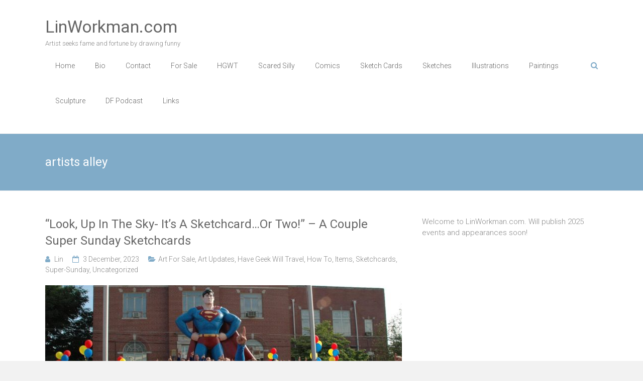

--- FILE ---
content_type: text/html; charset=UTF-8
request_url: http://www.linworkman.com/tag/artists-alley/
body_size: 8406
content:
<!DOCTYPE html>
<html lang="en-US">
<head>
	<meta charset="UTF-8">
	<meta name="viewport" content="width=device-width, initial-scale=1">
	<link rel="profile" href="https://gmpg.org/xfn/11">
	<title>artists alley &#8211; LinWorkman.com</title>
<meta name='robots' content='max-image-preview:large' />
	<style>img:is([sizes="auto" i], [sizes^="auto," i]) { contain-intrinsic-size: 3000px 1500px }</style>
	<link rel='dns-prefetch' href='//fonts.googleapis.com' />
<link rel="alternate" type="application/rss+xml" title="LinWorkman.com &raquo; Feed" href="http://www.linworkman.com/feed/" />
<link rel="alternate" type="application/rss+xml" title="LinWorkman.com &raquo; Comments Feed" href="http://www.linworkman.com/comments/feed/" />
<link rel="alternate" type="application/rss+xml" title="LinWorkman.com &raquo; artists alley Tag Feed" href="http://www.linworkman.com/tag/artists-alley/feed/" />
<script type="text/javascript">
/* <![CDATA[ */
window._wpemojiSettings = {"baseUrl":"https:\/\/s.w.org\/images\/core\/emoji\/15.0.3\/72x72\/","ext":".png","svgUrl":"https:\/\/s.w.org\/images\/core\/emoji\/15.0.3\/svg\/","svgExt":".svg","source":{"concatemoji":"http:\/\/www.linworkman.com\/wp-includes\/js\/wp-emoji-release.min.js?ver=6.7.1"}};
/*! This file is auto-generated */
!function(i,n){var o,s,e;function c(e){try{var t={supportTests:e,timestamp:(new Date).valueOf()};sessionStorage.setItem(o,JSON.stringify(t))}catch(e){}}function p(e,t,n){e.clearRect(0,0,e.canvas.width,e.canvas.height),e.fillText(t,0,0);var t=new Uint32Array(e.getImageData(0,0,e.canvas.width,e.canvas.height).data),r=(e.clearRect(0,0,e.canvas.width,e.canvas.height),e.fillText(n,0,0),new Uint32Array(e.getImageData(0,0,e.canvas.width,e.canvas.height).data));return t.every(function(e,t){return e===r[t]})}function u(e,t,n){switch(t){case"flag":return n(e,"\ud83c\udff3\ufe0f\u200d\u26a7\ufe0f","\ud83c\udff3\ufe0f\u200b\u26a7\ufe0f")?!1:!n(e,"\ud83c\uddfa\ud83c\uddf3","\ud83c\uddfa\u200b\ud83c\uddf3")&&!n(e,"\ud83c\udff4\udb40\udc67\udb40\udc62\udb40\udc65\udb40\udc6e\udb40\udc67\udb40\udc7f","\ud83c\udff4\u200b\udb40\udc67\u200b\udb40\udc62\u200b\udb40\udc65\u200b\udb40\udc6e\u200b\udb40\udc67\u200b\udb40\udc7f");case"emoji":return!n(e,"\ud83d\udc26\u200d\u2b1b","\ud83d\udc26\u200b\u2b1b")}return!1}function f(e,t,n){var r="undefined"!=typeof WorkerGlobalScope&&self instanceof WorkerGlobalScope?new OffscreenCanvas(300,150):i.createElement("canvas"),a=r.getContext("2d",{willReadFrequently:!0}),o=(a.textBaseline="top",a.font="600 32px Arial",{});return e.forEach(function(e){o[e]=t(a,e,n)}),o}function t(e){var t=i.createElement("script");t.src=e,t.defer=!0,i.head.appendChild(t)}"undefined"!=typeof Promise&&(o="wpEmojiSettingsSupports",s=["flag","emoji"],n.supports={everything:!0,everythingExceptFlag:!0},e=new Promise(function(e){i.addEventListener("DOMContentLoaded",e,{once:!0})}),new Promise(function(t){var n=function(){try{var e=JSON.parse(sessionStorage.getItem(o));if("object"==typeof e&&"number"==typeof e.timestamp&&(new Date).valueOf()<e.timestamp+604800&&"object"==typeof e.supportTests)return e.supportTests}catch(e){}return null}();if(!n){if("undefined"!=typeof Worker&&"undefined"!=typeof OffscreenCanvas&&"undefined"!=typeof URL&&URL.createObjectURL&&"undefined"!=typeof Blob)try{var e="postMessage("+f.toString()+"("+[JSON.stringify(s),u.toString(),p.toString()].join(",")+"));",r=new Blob([e],{type:"text/javascript"}),a=new Worker(URL.createObjectURL(r),{name:"wpTestEmojiSupports"});return void(a.onmessage=function(e){c(n=e.data),a.terminate(),t(n)})}catch(e){}c(n=f(s,u,p))}t(n)}).then(function(e){for(var t in e)n.supports[t]=e[t],n.supports.everything=n.supports.everything&&n.supports[t],"flag"!==t&&(n.supports.everythingExceptFlag=n.supports.everythingExceptFlag&&n.supports[t]);n.supports.everythingExceptFlag=n.supports.everythingExceptFlag&&!n.supports.flag,n.DOMReady=!1,n.readyCallback=function(){n.DOMReady=!0}}).then(function(){return e}).then(function(){var e;n.supports.everything||(n.readyCallback(),(e=n.source||{}).concatemoji?t(e.concatemoji):e.wpemoji&&e.twemoji&&(t(e.twemoji),t(e.wpemoji)))}))}((window,document),window._wpemojiSettings);
/* ]]> */
</script>
<style id='wp-emoji-styles-inline-css' type='text/css'>

	img.wp-smiley, img.emoji {
		display: inline !important;
		border: none !important;
		box-shadow: none !important;
		height: 1em !important;
		width: 1em !important;
		margin: 0 0.07em !important;
		vertical-align: -0.1em !important;
		background: none !important;
		padding: 0 !important;
	}
</style>
<link rel='stylesheet' id='wp-block-library-css' href='http://www.linworkman.com/wp-includes/css/dist/block-library/style.min.css?ver=6.7.1' type='text/css' media='all' />
<style id='wp-block-library-theme-inline-css' type='text/css'>
.wp-block-audio :where(figcaption){color:#555;font-size:13px;text-align:center}.is-dark-theme .wp-block-audio :where(figcaption){color:#ffffffa6}.wp-block-audio{margin:0 0 1em}.wp-block-code{border:1px solid #ccc;border-radius:4px;font-family:Menlo,Consolas,monaco,monospace;padding:.8em 1em}.wp-block-embed :where(figcaption){color:#555;font-size:13px;text-align:center}.is-dark-theme .wp-block-embed :where(figcaption){color:#ffffffa6}.wp-block-embed{margin:0 0 1em}.blocks-gallery-caption{color:#555;font-size:13px;text-align:center}.is-dark-theme .blocks-gallery-caption{color:#ffffffa6}:root :where(.wp-block-image figcaption){color:#555;font-size:13px;text-align:center}.is-dark-theme :root :where(.wp-block-image figcaption){color:#ffffffa6}.wp-block-image{margin:0 0 1em}.wp-block-pullquote{border-bottom:4px solid;border-top:4px solid;color:currentColor;margin-bottom:1.75em}.wp-block-pullquote cite,.wp-block-pullquote footer,.wp-block-pullquote__citation{color:currentColor;font-size:.8125em;font-style:normal;text-transform:uppercase}.wp-block-quote{border-left:.25em solid;margin:0 0 1.75em;padding-left:1em}.wp-block-quote cite,.wp-block-quote footer{color:currentColor;font-size:.8125em;font-style:normal;position:relative}.wp-block-quote:where(.has-text-align-right){border-left:none;border-right:.25em solid;padding-left:0;padding-right:1em}.wp-block-quote:where(.has-text-align-center){border:none;padding-left:0}.wp-block-quote.is-large,.wp-block-quote.is-style-large,.wp-block-quote:where(.is-style-plain){border:none}.wp-block-search .wp-block-search__label{font-weight:700}.wp-block-search__button{border:1px solid #ccc;padding:.375em .625em}:where(.wp-block-group.has-background){padding:1.25em 2.375em}.wp-block-separator.has-css-opacity{opacity:.4}.wp-block-separator{border:none;border-bottom:2px solid;margin-left:auto;margin-right:auto}.wp-block-separator.has-alpha-channel-opacity{opacity:1}.wp-block-separator:not(.is-style-wide):not(.is-style-dots){width:100px}.wp-block-separator.has-background:not(.is-style-dots){border-bottom:none;height:1px}.wp-block-separator.has-background:not(.is-style-wide):not(.is-style-dots){height:2px}.wp-block-table{margin:0 0 1em}.wp-block-table td,.wp-block-table th{word-break:normal}.wp-block-table :where(figcaption){color:#555;font-size:13px;text-align:center}.is-dark-theme .wp-block-table :where(figcaption){color:#ffffffa6}.wp-block-video :where(figcaption){color:#555;font-size:13px;text-align:center}.is-dark-theme .wp-block-video :where(figcaption){color:#ffffffa6}.wp-block-video{margin:0 0 1em}:root :where(.wp-block-template-part.has-background){margin-bottom:0;margin-top:0;padding:1.25em 2.375em}
</style>
<style id='classic-theme-styles-inline-css' type='text/css'>
/*! This file is auto-generated */
.wp-block-button__link{color:#fff;background-color:#32373c;border-radius:9999px;box-shadow:none;text-decoration:none;padding:calc(.667em + 2px) calc(1.333em + 2px);font-size:1.125em}.wp-block-file__button{background:#32373c;color:#fff;text-decoration:none}
</style>
<style id='global-styles-inline-css' type='text/css'>
:root{--wp--preset--aspect-ratio--square: 1;--wp--preset--aspect-ratio--4-3: 4/3;--wp--preset--aspect-ratio--3-4: 3/4;--wp--preset--aspect-ratio--3-2: 3/2;--wp--preset--aspect-ratio--2-3: 2/3;--wp--preset--aspect-ratio--16-9: 16/9;--wp--preset--aspect-ratio--9-16: 9/16;--wp--preset--color--black: #000000;--wp--preset--color--cyan-bluish-gray: #abb8c3;--wp--preset--color--white: #ffffff;--wp--preset--color--pale-pink: #f78da7;--wp--preset--color--vivid-red: #cf2e2e;--wp--preset--color--luminous-vivid-orange: #ff6900;--wp--preset--color--luminous-vivid-amber: #fcb900;--wp--preset--color--light-green-cyan: #7bdcb5;--wp--preset--color--vivid-green-cyan: #00d084;--wp--preset--color--pale-cyan-blue: #8ed1fc;--wp--preset--color--vivid-cyan-blue: #0693e3;--wp--preset--color--vivid-purple: #9b51e0;--wp--preset--gradient--vivid-cyan-blue-to-vivid-purple: linear-gradient(135deg,rgba(6,147,227,1) 0%,rgb(155,81,224) 100%);--wp--preset--gradient--light-green-cyan-to-vivid-green-cyan: linear-gradient(135deg,rgb(122,220,180) 0%,rgb(0,208,130) 100%);--wp--preset--gradient--luminous-vivid-amber-to-luminous-vivid-orange: linear-gradient(135deg,rgba(252,185,0,1) 0%,rgba(255,105,0,1) 100%);--wp--preset--gradient--luminous-vivid-orange-to-vivid-red: linear-gradient(135deg,rgba(255,105,0,1) 0%,rgb(207,46,46) 100%);--wp--preset--gradient--very-light-gray-to-cyan-bluish-gray: linear-gradient(135deg,rgb(238,238,238) 0%,rgb(169,184,195) 100%);--wp--preset--gradient--cool-to-warm-spectrum: linear-gradient(135deg,rgb(74,234,220) 0%,rgb(151,120,209) 20%,rgb(207,42,186) 40%,rgb(238,44,130) 60%,rgb(251,105,98) 80%,rgb(254,248,76) 100%);--wp--preset--gradient--blush-light-purple: linear-gradient(135deg,rgb(255,206,236) 0%,rgb(152,150,240) 100%);--wp--preset--gradient--blush-bordeaux: linear-gradient(135deg,rgb(254,205,165) 0%,rgb(254,45,45) 50%,rgb(107,0,62) 100%);--wp--preset--gradient--luminous-dusk: linear-gradient(135deg,rgb(255,203,112) 0%,rgb(199,81,192) 50%,rgb(65,88,208) 100%);--wp--preset--gradient--pale-ocean: linear-gradient(135deg,rgb(255,245,203) 0%,rgb(182,227,212) 50%,rgb(51,167,181) 100%);--wp--preset--gradient--electric-grass: linear-gradient(135deg,rgb(202,248,128) 0%,rgb(113,206,126) 100%);--wp--preset--gradient--midnight: linear-gradient(135deg,rgb(2,3,129) 0%,rgb(40,116,252) 100%);--wp--preset--font-size--small: 13px;--wp--preset--font-size--medium: 20px;--wp--preset--font-size--large: 36px;--wp--preset--font-size--x-large: 42px;--wp--preset--spacing--20: 0.44rem;--wp--preset--spacing--30: 0.67rem;--wp--preset--spacing--40: 1rem;--wp--preset--spacing--50: 1.5rem;--wp--preset--spacing--60: 2.25rem;--wp--preset--spacing--70: 3.38rem;--wp--preset--spacing--80: 5.06rem;--wp--preset--shadow--natural: 6px 6px 9px rgba(0, 0, 0, 0.2);--wp--preset--shadow--deep: 12px 12px 50px rgba(0, 0, 0, 0.4);--wp--preset--shadow--sharp: 6px 6px 0px rgba(0, 0, 0, 0.2);--wp--preset--shadow--outlined: 6px 6px 0px -3px rgba(255, 255, 255, 1), 6px 6px rgba(0, 0, 0, 1);--wp--preset--shadow--crisp: 6px 6px 0px rgba(0, 0, 0, 1);}:where(.is-layout-flex){gap: 0.5em;}:where(.is-layout-grid){gap: 0.5em;}body .is-layout-flex{display: flex;}.is-layout-flex{flex-wrap: wrap;align-items: center;}.is-layout-flex > :is(*, div){margin: 0;}body .is-layout-grid{display: grid;}.is-layout-grid > :is(*, div){margin: 0;}:where(.wp-block-columns.is-layout-flex){gap: 2em;}:where(.wp-block-columns.is-layout-grid){gap: 2em;}:where(.wp-block-post-template.is-layout-flex){gap: 1.25em;}:where(.wp-block-post-template.is-layout-grid){gap: 1.25em;}.has-black-color{color: var(--wp--preset--color--black) !important;}.has-cyan-bluish-gray-color{color: var(--wp--preset--color--cyan-bluish-gray) !important;}.has-white-color{color: var(--wp--preset--color--white) !important;}.has-pale-pink-color{color: var(--wp--preset--color--pale-pink) !important;}.has-vivid-red-color{color: var(--wp--preset--color--vivid-red) !important;}.has-luminous-vivid-orange-color{color: var(--wp--preset--color--luminous-vivid-orange) !important;}.has-luminous-vivid-amber-color{color: var(--wp--preset--color--luminous-vivid-amber) !important;}.has-light-green-cyan-color{color: var(--wp--preset--color--light-green-cyan) !important;}.has-vivid-green-cyan-color{color: var(--wp--preset--color--vivid-green-cyan) !important;}.has-pale-cyan-blue-color{color: var(--wp--preset--color--pale-cyan-blue) !important;}.has-vivid-cyan-blue-color{color: var(--wp--preset--color--vivid-cyan-blue) !important;}.has-vivid-purple-color{color: var(--wp--preset--color--vivid-purple) !important;}.has-black-background-color{background-color: var(--wp--preset--color--black) !important;}.has-cyan-bluish-gray-background-color{background-color: var(--wp--preset--color--cyan-bluish-gray) !important;}.has-white-background-color{background-color: var(--wp--preset--color--white) !important;}.has-pale-pink-background-color{background-color: var(--wp--preset--color--pale-pink) !important;}.has-vivid-red-background-color{background-color: var(--wp--preset--color--vivid-red) !important;}.has-luminous-vivid-orange-background-color{background-color: var(--wp--preset--color--luminous-vivid-orange) !important;}.has-luminous-vivid-amber-background-color{background-color: var(--wp--preset--color--luminous-vivid-amber) !important;}.has-light-green-cyan-background-color{background-color: var(--wp--preset--color--light-green-cyan) !important;}.has-vivid-green-cyan-background-color{background-color: var(--wp--preset--color--vivid-green-cyan) !important;}.has-pale-cyan-blue-background-color{background-color: var(--wp--preset--color--pale-cyan-blue) !important;}.has-vivid-cyan-blue-background-color{background-color: var(--wp--preset--color--vivid-cyan-blue) !important;}.has-vivid-purple-background-color{background-color: var(--wp--preset--color--vivid-purple) !important;}.has-black-border-color{border-color: var(--wp--preset--color--black) !important;}.has-cyan-bluish-gray-border-color{border-color: var(--wp--preset--color--cyan-bluish-gray) !important;}.has-white-border-color{border-color: var(--wp--preset--color--white) !important;}.has-pale-pink-border-color{border-color: var(--wp--preset--color--pale-pink) !important;}.has-vivid-red-border-color{border-color: var(--wp--preset--color--vivid-red) !important;}.has-luminous-vivid-orange-border-color{border-color: var(--wp--preset--color--luminous-vivid-orange) !important;}.has-luminous-vivid-amber-border-color{border-color: var(--wp--preset--color--luminous-vivid-amber) !important;}.has-light-green-cyan-border-color{border-color: var(--wp--preset--color--light-green-cyan) !important;}.has-vivid-green-cyan-border-color{border-color: var(--wp--preset--color--vivid-green-cyan) !important;}.has-pale-cyan-blue-border-color{border-color: var(--wp--preset--color--pale-cyan-blue) !important;}.has-vivid-cyan-blue-border-color{border-color: var(--wp--preset--color--vivid-cyan-blue) !important;}.has-vivid-purple-border-color{border-color: var(--wp--preset--color--vivid-purple) !important;}.has-vivid-cyan-blue-to-vivid-purple-gradient-background{background: var(--wp--preset--gradient--vivid-cyan-blue-to-vivid-purple) !important;}.has-light-green-cyan-to-vivid-green-cyan-gradient-background{background: var(--wp--preset--gradient--light-green-cyan-to-vivid-green-cyan) !important;}.has-luminous-vivid-amber-to-luminous-vivid-orange-gradient-background{background: var(--wp--preset--gradient--luminous-vivid-amber-to-luminous-vivid-orange) !important;}.has-luminous-vivid-orange-to-vivid-red-gradient-background{background: var(--wp--preset--gradient--luminous-vivid-orange-to-vivid-red) !important;}.has-very-light-gray-to-cyan-bluish-gray-gradient-background{background: var(--wp--preset--gradient--very-light-gray-to-cyan-bluish-gray) !important;}.has-cool-to-warm-spectrum-gradient-background{background: var(--wp--preset--gradient--cool-to-warm-spectrum) !important;}.has-blush-light-purple-gradient-background{background: var(--wp--preset--gradient--blush-light-purple) !important;}.has-blush-bordeaux-gradient-background{background: var(--wp--preset--gradient--blush-bordeaux) !important;}.has-luminous-dusk-gradient-background{background: var(--wp--preset--gradient--luminous-dusk) !important;}.has-pale-ocean-gradient-background{background: var(--wp--preset--gradient--pale-ocean) !important;}.has-electric-grass-gradient-background{background: var(--wp--preset--gradient--electric-grass) !important;}.has-midnight-gradient-background{background: var(--wp--preset--gradient--midnight) !important;}.has-small-font-size{font-size: var(--wp--preset--font-size--small) !important;}.has-medium-font-size{font-size: var(--wp--preset--font-size--medium) !important;}.has-large-font-size{font-size: var(--wp--preset--font-size--large) !important;}.has-x-large-font-size{font-size: var(--wp--preset--font-size--x-large) !important;}
:where(.wp-block-post-template.is-layout-flex){gap: 1.25em;}:where(.wp-block-post-template.is-layout-grid){gap: 1.25em;}
:where(.wp-block-columns.is-layout-flex){gap: 2em;}:where(.wp-block-columns.is-layout-grid){gap: 2em;}
:root :where(.wp-block-pullquote){font-size: 1.5em;line-height: 1.6;}
</style>
<link rel='stylesheet' id='ample-bxslider-css' href='http://www.linworkman.com/wp-content/themes/ample/js/jquery.bxslider/jquery.bxslider.css?ver=4.1.2' type='text/css' media='all' />
<link rel='stylesheet' id='ample-google-fonts-css' href='//fonts.googleapis.com/css?family=Roboto%3A400%2C300&#038;display=swap&#038;ver=6.7.1' type='text/css' media='all' />
<link rel='stylesheet' id='ample-fontawesome-css' href='http://www.linworkman.com/wp-content/themes/ample/font-awesome/css/font-awesome.min.css?ver=4.7.0' type='text/css' media='all' />
<link rel='stylesheet' id='ample-style-css' href='http://www.linworkman.com/wp-content/themes/ample/style.css?ver=6.7.1' type='text/css' media='all' />
<script type="text/javascript" src="http://www.linworkman.com/wp-includes/js/jquery/jquery.min.js?ver=3.7.1" id="jquery-core-js"></script>
<script type="text/javascript" src="http://www.linworkman.com/wp-includes/js/jquery/jquery-migrate.min.js?ver=3.4.1" id="jquery-migrate-js"></script>
<link rel="https://api.w.org/" href="http://www.linworkman.com/wp-json/" /><link rel="alternate" title="JSON" type="application/json" href="http://www.linworkman.com/wp-json/wp/v2/tags/88" /><link rel="EditURI" type="application/rsd+xml" title="RSD" href="http://www.linworkman.com/xmlrpc.php?rsd" />
<meta name="generator" content="WordPress 6.7.1" />
</head>

<body class="archive tag tag-artists-alley tag-88 wp-embed-responsive  better-responsive-menu wide">


<div id="page" class="hfeed site">
	<a class="skip-link screen-reader-text" href="#main">Skip to content</a>

		<header id="masthead" class="site-header " role="banner">
		<div class="header">
			
			<div class="main-head-wrap inner-wrap clearfix">
				<div id="header-left-section">
										<div id="header-text" class="">
													<h3 id="site-title">
								<a href="http://www.linworkman.com/" title="LinWorkman.com" rel="home">LinWorkman.com</a>
							</h3>
														<p id="site-description">Artist seeks fame and fortune by drawing funny</p>
												</div>
				</div><!-- #header-left-section -->

				<div id="header-right-section">
					<nav id="site-navigation" class="main-navigation" role="navigation">
						<span class="menu-toggle"></span>
						<div class="menu-lin_menu-container"><ul id="menu-lin_menu" class="menu menu-primary-container"><li id="menu-item-1499" class="menu-item menu-item-type-custom menu-item-object-custom menu-item-home menu-item-1499"><a href="http://www.linworkman.com/">Home</a></li>
<li id="menu-item-1494" class="menu-item menu-item-type-post_type menu-item-object-page menu-item-1494"><a href="http://www.linworkman.com/bio/">Bio</a></li>
<li id="menu-item-1493" class="menu-item menu-item-type-post_type menu-item-object-page menu-item-1493"><a href="http://www.linworkman.com/contact/">Contact</a></li>
<li id="menu-item-2274" class="menu-item menu-item-type-post_type menu-item-object-page menu-item-2274"><a href="http://www.linworkman.com/for-sale/">For Sale</a></li>
<li id="menu-item-5429" class="menu-item menu-item-type-post_type menu-item-object-page menu-item-5429"><a href="http://www.linworkman.com/hgwt/">HGWT</a></li>
<li id="menu-item-1495" class="menu-item menu-item-type-post_type menu-item-object-page menu-item-1495"><a href="http://www.linworkman.com/scared-silly/">Scared Silly</a></li>
<li id="menu-item-1496" class="menu-item menu-item-type-post_type menu-item-object-page menu-item-1496"><a href="http://www.linworkman.com/comics/">Comics</a></li>
<li id="menu-item-1603" class="menu-item menu-item-type-post_type menu-item-object-page menu-item-1603"><a href="http://www.linworkman.com/sketch-cards/">Sketch Cards</a></li>
<li id="menu-item-1498" class="menu-item menu-item-type-post_type menu-item-object-page menu-item-1498"><a href="http://www.linworkman.com/sketches/">Sketches</a></li>
<li id="menu-item-1490" class="menu-item menu-item-type-post_type menu-item-object-page menu-item-1490"><a href="http://www.linworkman.com/illustrations/">Illustrations</a></li>
<li id="menu-item-1497" class="menu-item menu-item-type-post_type menu-item-object-page menu-item-1497"><a href="http://www.linworkman.com/paintings/">Paintings</a></li>
<li id="menu-item-1491" class="menu-item menu-item-type-post_type menu-item-object-page menu-item-1491"><a href="http://www.linworkman.com/sculpture/">Sculpture</a></li>
<li id="menu-item-9378" class="menu-item menu-item-type-post_type menu-item-object-page menu-item-9378"><a href="http://www.linworkman.com/df-podcast/">DF Podcast</a></li>
<li id="menu-item-1492" class="menu-item menu-item-type-post_type menu-item-object-page menu-item-1492"><a href="http://www.linworkman.com/links/">Links</a></li>
</ul></div>					</nav>
					<i class="fa fa-search search-top"></i>
					<div class="search-form-top">
						
<form action="http://www.linworkman.com/" class="search-form searchform clearfix" method="get">
   <div class="search-wrap">
      <input type="text" placeholder="Search" class="s field" name="s">
      <button class="search-icon" type="submit"></button>
   </div>
</form><!-- .searchform -->					</div>
				</div>
			</div><!-- .main-head-wrap -->
					</div><!-- .header -->
	</header><!-- end of header -->
	<div class="main-wrapper" id="main">

					<div class="header-post-title-container clearfix">
				<div class="inner-wrap">
					<div class="post-title-wrapper">
													<h1 class="header-post-title-class entry-title">artists alley</h1>
											</div>
									</div>
			</div>
		
   <div class="single-page clearfix">
      <div class="inner-wrap">
         <div id="primary">
            <div id="content">
                              
                  
                     
<article id="post-11075" class="post-11075 post type-post status-publish format-standard has-post-thumbnail hentry category-art-for-sale category-art-updates category-have-geek-will-travel category-how-to category-item category-sketchcards-2 category-super-sunday category-uncategorized tag-901-comics tag-901-comics-east tag-artists-alley tag-bizarro tag-lin-workman tag-linworkmanart tag-metropolis tag-metropolis-superman-celebration tag-sketch-card tag-sketchcard tag-sketchcards tag-stay-super tag-staysuper tag-superkid tag-superman tag-superman-celebration">
   
         <h2 class="entry-title"><a href="http://www.linworkman.com/2023/12/look-up-in-the-sky-its-a-sketchcard-or-two-a-couple-super-sunday-sketchcards/" title="&#8220;Look, Up In The Sky- It&#8217;s A Sketchcard&#8230;Or Two!&#8221; &#8211; A Couple Super Sunday Sketchcards">&#8220;Look, Up In The Sky- It&#8217;s A Sketchcard&#8230;Or Two!&#8221; &#8211; A Couple Super Sunday Sketchcards</a></h2>
   
   			<div class="entry-meta clearfix">
			<span class="author vcard"><i class="fa fa-aw fa-user"></i>
				<span class="fn"><a href="http://www.linworkman.com/author/admin/">Lin</a></span>
			</span>

				<span class="entry-date"><i class="fa fa-aw fa-calendar-o"></i> <a href="http://www.linworkman.com/2023/12/look-up-in-the-sky-its-a-sketchcard-or-two-a-couple-super-sunday-sketchcards/" title="9:56 AM" rel="bookmark"><time class="entry-date published" datetime="2023-12-03T09:56:32-06:00">3 December, 2023</time><time class="updated" datetime="2023-12-03T13:42:05-06:00">3 December, 2023</time></a></span>
									<span class="category"><i class="fa fa-aw fa-folder-open"></i><a href="http://www.linworkman.com/category/art-updates/art-for-sale/" rel="category tag">Art For Sale</a>, <a href="http://www.linworkman.com/category/art-updates/" rel="category tag">Art Updates</a>, <a href="http://www.linworkman.com/category/have-geek-will-travel/" rel="category tag">Have Geek Will Travel</a>, <a href="http://www.linworkman.com/category/how-to/" rel="category tag">How To</a>, <a href="http://www.linworkman.com/category/item/" rel="category tag">Items</a>, <a href="http://www.linworkman.com/category/sketchcards-2/" rel="category tag">Sketchcards</a>, <a href="http://www.linworkman.com/category/item/super-sunday/" rel="category tag">Super-Sunday</a>, <a href="http://www.linworkman.com/category/uncategorized/" rel="category tag">Uncategorized</a></span>
				
							</div>
		
	<figure class="post-featured-image"><a href="http://www.linworkman.com/2023/12/look-up-in-the-sky-its-a-sketchcard-or-two-a-couple-super-sunday-sketchcards/" title="&#8220;Look, Up In The Sky- It&#8217;s A Sketchcard&#8230;Or Two!&#8221; &#8211; A Couple Super Sunday Sketchcards"><img width="710" height="300" src="http://www.linworkman.com/wp-content/uploads/2023/12/metro_guiness-710x300.jpeg" class="attachment-ample-featured-blog-large size-ample-featured-blog-large wp-post-image" alt="&#8220;Look, Up In The Sky- It&#8217;s A Sketchcard&#8230;Or Two!&#8221; &#8211; A Couple Super Sunday Sketchcards" title="&#8220;Look, Up In The Sky- It&#8217;s A Sketchcard&#8230;Or Two!&#8221; &#8211; A Couple Super Sunday Sketchcards" decoding="async" fetchpriority="high" /></a></figure>
   <div class="entry-summary">
      <p>Hey, gang- going to do a quick sketchcard share with you&#8230;actually there are a couple more sketchcards I recently did for the new 901 Comics Mystery Boxes. The first one was a flying Superman in my fun &#8220;Super-kid&#8221; cartoony style.&nbsp;</p>
   </div>

   <div class="read-btn">
      <a class="btn-default-th" href="http://www.linworkman.com/2023/12/look-up-in-the-sky-its-a-sketchcard-or-two-a-couple-super-sunday-sketchcards/" title="&#8220;Look, Up In The Sky- It&#8217;s A Sketchcard&#8230;Or Two!&#8221; &#8211; A Couple Super Sunday Sketchcards">Read more</a>
   </div>

   </article>

                  
                     
<article id="post-4698" class="post-4698 post type-post status-publish format-standard has-post-thumbnail hentry category-appearances category-art-for-sale category-art-updates category-comic-books category-how-to category-monsterpieces category-itemnew category-sketchcovers tag-arkansas tag-artists-alley tag-batfleck tag-batman tag-batman-and-psychology-a-dark-and-stormy-knight tag-bb-8 tag-bob-mcleod tag-comic-books tag-comics tag-copic-markers tag-cosplay tag-dan-parsons tag-doctor-who tag-fangirl-wednesday tag-g-i-joe tag-gail-simone tag-jackson-tn-comic-toy-and-anime-show tag-jan-duursema tag-john-martin tag-kapow-comics tag-larry-cathey tag-larry-hama tag-lin-workman tag-little-rock tag-memphis tag-memphis-comic-expo tag-michael-golden tag-mickey-mouse tag-mickey-myers tag-monsterpieces tag-nicki-workman tag-odd-duck-studios tag-pocket-watch tag-prismacolor-markers tag-rcce2015 tag-river-city-comic-expo tag-star-wars tag-tardis tag-the-man-who-laughs tag-travis-langley tag-war-doctor tag-wonder-woman">
   
         <h2 class="entry-title"><a href="http://www.linworkman.com/2015/09/sketching-in-artists-alley-at-the-river-city-comic-expo-2015/" title="Sketching in Artists Alley at the River City Comic Expo 2015">Sketching in Artists Alley at the River City Comic Expo 2015</a></h2>
   
   			<div class="entry-meta clearfix">
			<span class="author vcard"><i class="fa fa-aw fa-user"></i>
				<span class="fn"><a href="http://www.linworkman.com/author/admin/">Lin</a></span>
			</span>

				<span class="entry-date"><i class="fa fa-aw fa-calendar-o"></i> <a href="http://www.linworkman.com/2015/09/sketching-in-artists-alley-at-the-river-city-comic-expo-2015/" title="7:51 PM" rel="bookmark"><time class="entry-date published" datetime="2015-09-06T19:51:46-05:00">6 September, 2015</time><time class="updated" datetime="2021-06-16T21:21:51-05:00">16 June, 2021</time></a></span>
									<span class="category"><i class="fa fa-aw fa-folder-open"></i><a href="http://www.linworkman.com/category/appearances/" rel="category tag">Appearances</a>, <a href="http://www.linworkman.com/category/art-updates/art-for-sale/" rel="category tag">Art For Sale</a>, <a href="http://www.linworkman.com/category/art-updates/" rel="category tag">Art Updates</a>, <a href="http://www.linworkman.com/category/comic-books/" rel="category tag">Comic Books</a>, <a href="http://www.linworkman.com/category/how-to/" rel="category tag">How To</a>, <a href="http://www.linworkman.com/category/monsterpieces/" rel="category tag">Monsterpieces</a>, <a href="http://www.linworkman.com/category/item/itemnew/" rel="category tag">New items</a>, <a href="http://www.linworkman.com/category/sketchcovers/" rel="category tag">Sketchcovers</a></span>
				
							</div>
		
	<figure class="post-featured-image"><a href="http://www.linworkman.com/2015/09/sketching-in-artists-alley-at-the-river-city-comic-expo-2015/" title="Sketching in Artists Alley at the River City Comic Expo 2015"><img width="400" height="300" src="http://www.linworkman.com/wp-content/uploads/2015/09/11933432_10207652104404574_7843622457120536953_n.jpg" class="attachment-ample-featured-blog-large size-ample-featured-blog-large wp-post-image" alt="Sketching in Artists Alley at the River City Comic Expo 2015" title="Sketching in Artists Alley at the River City Comic Expo 2015" decoding="async" srcset="http://www.linworkman.com/wp-content/uploads/2015/09/11933432_10207652104404574_7843622457120536953_n.jpg 960w, http://www.linworkman.com/wp-content/uploads/2015/09/11933432_10207652104404574_7843622457120536953_n-300x225.jpg 300w" sizes="(max-width: 400px) 100vw, 400px" /></a></figure>
   <div class="entry-summary">
      <p>Last weekend Nicki and I headed across the Mississippi River and over to Little Rock, AR for the River City Comic Expo. It&#8217;s a one day show (expanding to two days next year- June 11 &amp; 12) just a couple</p>
   </div>

   <div class="read-btn">
      <a class="btn-default-th" href="http://www.linworkman.com/2015/09/sketching-in-artists-alley-at-the-river-city-comic-expo-2015/" title="Sketching in Artists Alley at the River City Comic Expo 2015">Read more</a>
   </div>

   </article>

                  
                     
<article id="post-4467" class="post-4467 post type-post status-publish format-standard has-post-thumbnail hentry category-appearances category-art-for-sale category-art-updates category-comic-books category-lin-and-nicki category-sketchcards-2 category-sketchcovers tag-artists-alley tag-comic-books tag-comics tag-con-kasterborous tag-conk2015 tag-cosplay tag-cyberman tag-doctor-who tag-dr-who tag-fangirl-wednesday tag-hernando tag-huntsville tag-lin-workman tag-nicki tag-paul-mcgann tag-scottsboro tag-sketch-card tag-sketchcard tag-tardis tag-topps tag-unclaimed-baggage-center tag-war-doctor tag-william-hurt">
   
         <h2 class="entry-title"><a href="http://www.linworkman.com/2015/07/lin-who-my-time-in-artists-alley-at-con-kasterborous/" title="&#8220;Lin Who?&#8221; &#8211; My Time In Artists Alley At Con Kasterborous">&#8220;Lin Who?&#8221; &#8211; My Time In Artists Alley At Con Kasterborous</a></h2>
   
   			<div class="entry-meta clearfix">
			<span class="author vcard"><i class="fa fa-aw fa-user"></i>
				<span class="fn"><a href="http://www.linworkman.com/author/admin/">Lin</a></span>
			</span>

				<span class="entry-date"><i class="fa fa-aw fa-calendar-o"></i> <a href="http://www.linworkman.com/2015/07/lin-who-my-time-in-artists-alley-at-con-kasterborous/" title="8:01 PM" rel="bookmark"><time class="entry-date published" datetime="2015-07-29T20:01:33-05:00">29 July, 2015</time><time class="updated" datetime="2021-06-16T21:27:14-05:00">16 June, 2021</time></a></span>
									<span class="category"><i class="fa fa-aw fa-folder-open"></i><a href="http://www.linworkman.com/category/appearances/" rel="category tag">Appearances</a>, <a href="http://www.linworkman.com/category/art-updates/art-for-sale/" rel="category tag">Art For Sale</a>, <a href="http://www.linworkman.com/category/art-updates/" rel="category tag">Art Updates</a>, <a href="http://www.linworkman.com/category/comic-books/" rel="category tag">Comic Books</a>, <a href="http://www.linworkman.com/category/lin-and-nicki/" rel="category tag">Lin and Nicki</a>, <a href="http://www.linworkman.com/category/sketchcards-2/" rel="category tag">Sketchcards</a>, <a href="http://www.linworkman.com/category/sketchcovers/" rel="category tag">Sketchcovers</a></span>
				
							</div>
		
	<figure class="post-featured-image"><a href="http://www.linworkman.com/2015/07/lin-who-my-time-in-artists-alley-at-con-kasterborous/" title="&#8220;Lin Who?&#8221; &#8211; My Time In Artists Alley At Con Kasterborous"><img width="400" height="300" src="http://www.linworkman.com/wp-content/uploads/2015/07/IMG_5970.jpg" class="attachment-ample-featured-blog-large size-ample-featured-blog-large wp-post-image" alt="&#8220;Lin Who?&#8221; &#8211; My Time In Artists Alley At Con Kasterborous" title="&#8220;Lin Who?&#8221; &#8211; My Time In Artists Alley At Con Kasterborous" decoding="async" srcset="http://www.linworkman.com/wp-content/uploads/2015/07/IMG_5970.jpg 640w, http://www.linworkman.com/wp-content/uploads/2015/07/IMG_5970-300x225.jpg 300w" sizes="(max-width: 400px) 100vw, 400px" /></a></figure>
   <div class="entry-summary">
      <p>Last weekend my wife Nicki and I took a couple days off from our day jobs and headed over to north Alabama for Con Kasterborous&#8211; a Doctor Who convention in Huntsville held at the Westin Hotel. &nbsp;&nbsp; This was our</p>
   </div>

   <div class="read-btn">
      <a class="btn-default-th" href="http://www.linworkman.com/2015/07/lin-who-my-time-in-artists-alley-at-con-kasterborous/" title="&#8220;Lin Who?&#8221; &#8211; My Time In Artists Alley At Con Kasterborous">Read more</a>
   </div>

   </article>

                  
                  
      <ul class="default-wp-page clearfix">
         <li class="previous"><a href="http://www.linworkman.com/tag/artists-alley/page/2/" >&laquo; Previous</a></li>
         <li class="next"></li>
      </ul>
      
                           </div>
                     </div>

         
<div id="secondary" class="sidebar">
   <section id="block-4" class="widget widget_block widget_text">
<p>Welcome to LinWorkman.com.  Will publish 2025 events and appearances soon!</p>
</section></div>
      </div><!-- .inner-wrap -->
   </div><!-- .single-page -->

         </div><!-- .main-wrapper -->

      <footer id="colophon">
         <div class="inner-wrap">
            

            <div class="footer-bottom clearfix">
               <div class="copyright-info">
                  <div class="copyright">Copyright &copy; 2026 <a href="http://www.linworkman.com/" title="LinWorkman.com" ><span>LinWorkman.com</span></a>. All rights reserved.<br>Theme: <a href="https://themegrill.com/themes/ample" target="_blank" title="Ample" rel="nofollow"><span>Ample</span></a> by ThemeGrill. Powered by <a href="https://wordpress.org" target="_blank" title="WordPress" rel="nofollow"><span>WordPress</span></a>.</div>               </div>

               <div class="footer-nav">
                              </div>
            </div>
         </div>
      </footer>
      <a href="#masthead" id="scroll-up"><i class="fa fa-angle-up"></i></a>
   </div><!-- #page -->
   <script type="text/javascript" src="http://www.linworkman.com/wp-content/themes/ample/js/theme-custom.js?ver=6.7.1" id="ample-custom-js"></script>
<script type="text/javascript" src="http://www.linworkman.com/wp-content/themes/ample/js/navigation.js?ver=6.7.1" id="ample-navigation-js"></script>
<script type="text/javascript" src="http://www.linworkman.com/wp-content/themes/ample/js/skip-link-focus-fix.js?ver=6.7.1" id="ample-skip-link-focus-fix-js"></script>
</body>
</html>
<!-- Dynamic page generated in 0.077 seconds. -->
<!-- Cached page generated by WP-Super-Cache on 2026-01-16 20:26:47 -->

<!-- super cache -->